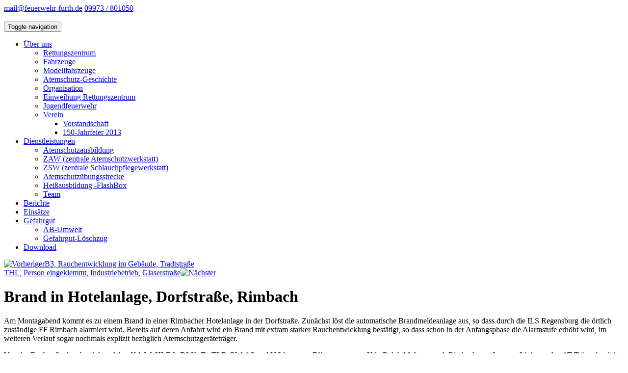

--- FILE ---
content_type: text/html; charset=utf-8
request_url: https://www.feuerwehr-furth.de/einsatz/104079/
body_size: 5908
content:

<!doctype html>
<html lang="de">
<head>
    <meta charset="utf-8">
    <title> - Brand in Hotelanlage, Dorfstraße, Rimbach</title>
    <meta name="viewport" content="width=device-width,initial-scale=1">
    
    <meta property="og:url"
          content="https://www.feuerwehr-furth.de/einsatz/104079/"/>
    <meta property="og:type" content="article"/>
    <meta property="og:title" content="Brand in Hotelanlage, Dorfstraße, Rimbach"/>
    <meta property="og:description" content="Brand in Hotelanlage - Gäste evakuiert - Großaufgebot an Rettungskräften im Einsatz"/>
    <meta property="og:image"
          content="https://www.feuerwehr-furth.de/media/filer_public/87/21/872190e3-8c9a-4f60-9223-8d0650a0e6ab/20230925_202227.jpg.400x400_q85_crop-smart_upscale.jpg"/>

    

    
    <script src="https://cdn.apple-mapkit.com/mk/5.x.x/mapkit.js"></script>

    <link rel="stylesheet" href="/static/CACHE/css/9bca69fe1d93.css" type="text/css" />
    

    <script type="text/javascript">
        function documentReadyCall() {
        }
        function initMap() {
        }
    </script>
</head>
<body>



    
<div id="top">
    <div class="meta">
        <div class="container">

            

            <div class="meta-pull-right">
                
                    <a href="mailto:mail@feuerwehr-furth.de"><span
                            class="glyphicon glyphicon-envelope"></span> mail@feuerwehr-furth.de</a>
                
                
                    <a href="tel:09973 / 801050"><span
                            class="glyphicon glyphicon-earphone"></span> 09973 / 801050</a>
                
            </div>
        </div>
    </div>
    <div class="logo-container">
        <div class="container">
            <div class="responsive-content-padding">
                <a class="brand  brand-nofloat clearfix" href="/">
                    <img class="logo" alt=""
                         title=""
                         src="/media/./Logo_FFFurth_rot.png">
                    <span class="hyphenate"></span>
                </a>
            </div>
        </div>
    </div>
</div>

<header class="navbar navbar-static-top navbar-custom" id="navbar" role="navigation">
    <div class="container">
        <div class="responsive-content-padding">
            <div class="navbar-header">
                <button type="button" class="navbar-toggle collapsed" data-toggle="collapse"
                        data-target="#top-navigation">
                    <span class="sr-only">Toggle navigation</span>
                    <span class="icon-bar top-bar"></span>
                    <span class="icon-bar middle-bar"></span>
                    <span class="icon-bar bottom-bar"></span>
                </button>
            </div>
            <div class="collapse navbar-collapse" id="top-navigation" data-hover="dropdown"
                 data-animations="fadeInDown">
                <ul class="nav navbar-nav">
                    
<span style="display:none">321 [&lt;Navigation Node: Über uns&gt;, &lt;Navigation Node: Dienstleistungen&gt;, &lt;Navigation Node: Berichte&gt;, &lt;Navigation Node: Einsätze&gt;, &lt;Navigation Node: Gefahrgut&gt;, &lt;Navigation Node: Download&gt;]</span>

<span style="display:none">1</span>
    <li class="  dropdown">
        
            <a class="dropdown-toggle" href="/uber-uns/">
                Über uns <span class="caret"></span>
            </a>
            <ul class="dropdown-menu multi-level">
                
<span style="display:none">321 [&lt;Navigation Node: Rettungszentrum&gt;, &lt;Navigation Node: Fahrzeuge&gt;, &lt;Navigation Node: Modellfahrzeuge&gt;, &lt;Navigation Node: Atemschutz-Geschichte&gt;, &lt;Navigation Node: Organisation&gt;, &lt;Navigation Node: Einweihung Rettungszentrum&gt;, &lt;Navigation Node: Jugendfeuerwehr&gt;, &lt;Navigation Node: Verein&gt;]</span>

<span style="display:none">1</span>
    <li class=" ">
        
            <a href="/uber-uns/rettungszentrum/">Rettungszentrum</a>
        
    </li>
    

<span style="display:none">1</span>
    <li class=" ">
        
            <a href="/uber-uns/fahrzeug/">Fahrzeuge</a>
        
    </li>
    

<span style="display:none">1</span>
    <li class=" ">
        
            <a href="/uber-uns/modellfahrzeuge/">Modellfahrzeuge</a>
        
    </li>
    

<span style="display:none">1</span>
    <li class=" ">
        
            <a href="/uber-uns/atemschutz-geschichte/">Atemschutz-Geschichte</a>
        
    </li>
    

<span style="display:none">1</span>
    <li class=" ">
        
            <a href="/uber-uns/organisation/">Organisation</a>
        
    </li>
    

<span style="display:none">1</span>
    <li class=" ">
        
            <a href="/uber-uns/einweihung-rettungszentrum/">Einweihung Rettungszentrum</a>
        
    </li>
    

<span style="display:none">1</span>
    <li class=" ">
        
            <a href="/uber-uns/jugend/">Jugendfeuerwehr</a>
        
    </li>
    

<span style="display:none">1</span>
    <li class="  dropdown">
        
            <a class="dropdown-toggle" href="/uber-uns/verein/">
                Verein <span class="caret"></span>
            </a>
            <ul class="dropdown-menu multi-level">
                
<span style="display:none">321 [&lt;Navigation Node: Vorstandschaft&gt;, &lt;Navigation Node: 150-Jahrfeier 2013&gt;]</span>

<span style="display:none">1</span>
    <li class=" ">
        
            <a href="/uber-uns/verein/vorstandschaft/">Vorstandschaft</a>
        
    </li>
    

<span style="display:none">1</span>
    <li class=" ">
        
            <a href="/uber-uns/verein/150-jahrfeier-2013/">150-Jahrfeier 2013</a>
        
    </li>
    

            </ul>
        
    </li>
    

            </ul>
        
    </li>
    

<span style="display:none">1</span>
    <li class="  dropdown">
        
            <a class="dropdown-toggle" href="/atemschutz/">
                Dienstleistungen <span class="caret"></span>
            </a>
            <ul class="dropdown-menu multi-level">
                
<span style="display:none">321 [&lt;Navigation Node: Atemschutzausbildung&gt;, &lt;Navigation Node: ZAW (zentrale Atemschutzwerkstatt)&gt;, &lt;Navigation Node: ZSW (zentrale Schlauchpflegewerkstatt)&gt;, &lt;Navigation Node: Atemschutzübungsstrecke&gt;, &lt;Navigation Node: Heißausbildung -FlashBox&gt;, &lt;Navigation Node:  Team&gt;]</span>

<span style="display:none">1</span>
    <li class=" ">
        
            <a href="/atemschutz/atemschutzausbildung/">Atemschutzausbildung</a>
        
    </li>
    

<span style="display:none">1</span>
    <li class=" ">
        
            <a href="/atemschutz/zaw-zentrale-atemschutzwerkstatt/">ZAW (zentrale Atemschutzwerkstatt)</a>
        
    </li>
    

<span style="display:none">1</span>
    <li class=" ">
        
            <a href="/atemschutz/zaw-zentrale-schlaupflegewerkstatt-copy/">ZSW (zentrale Schlauchpflegewerkstatt)</a>
        
    </li>
    

<span style="display:none">1</span>
    <li class=" ">
        
            <a href="/atemschutz/ubungsstrecke/">Atemschutzübungsstrecke</a>
        
    </li>
    

<span style="display:none">1</span>
    <li class=" ">
        
            <a href="/atemschutz/heiausbildung-flashbox/">Heißausbildung -FlashBox</a>
        
    </li>
    

<span style="display:none">1</span>
    <li class=" ">
        
            <a href="/atemschutz/team/"> Team</a>
        
    </li>
    

            </ul>
        
    </li>
    

<span style="display:none">1</span>
    <li class=" ">
        
            <a href="/bericht/">Berichte</a>
        
    </li>
    

<span style="display:none">1</span>
    <li class=" ">
        
            <a href="/einsatze/">Einsätze</a>
        
    </li>
    

<span style="display:none">1</span>
    <li class="  dropdown">
        
            <a class="dropdown-toggle" href="/gefahrgut/">
                Gefahrgut <span class="caret"></span>
            </a>
            <ul class="dropdown-menu multi-level">
                
<span style="display:none">321 [&lt;Navigation Node: AB-Umwelt&gt;, &lt;Navigation Node: Gefahrgut-Löschzug&gt;]</span>

<span style="display:none">1</span>
    <li class=" ">
        
            <a href="/gefahrgut/ab-umwelt/">AB-Umwelt</a>
        
    </li>
    

<span style="display:none">1</span>
    <li class=" ">
        
            <a href="/gefahrgut/gefahrgut-loschzug/">Gefahrgut-Löschzug</a>
        
    </li>
    

            </ul>
        
    </li>
    

<span style="display:none">1</span>
    <li class=" ">
        
            <a href="/download/">Download</a>
        
    </li>
    

                </ul>
            </div>
        </div>
    </div>
</header>

    

    
    <div class="container content-container">
        <div class="row prev-next">
            <div class="col-sm-6">
                
                    <a class="clearfix" href="/einsatz/104129/"><img class="prev-arrow"
                                                                                    src="/static/images/arrow-less.png"
                                                                                    alt="Vorheriger" title="Vorheriger"><span>B3, Rauchentwicklung im Gebäude, Tradtstraße</span></a>
                
            </div>
            <div class="col-sm-6 pull-right">
                
                    <a class="pull-right clearfix"
                       href="/einsatz/104078/"><span>THL, Person eingeklemmt, Industriebetrieb, Glaserstraße</span><img
                            class="next-arrow" src="/static/images/arrow-more.png" alt="Nächster" title="Nächster"></a>
                
            </div>
        </div>

        <div class="page-container">
            <h1 class="main-heading page-heading">Brand in Hotelanlage, Dorfstraße, Rimbach</h1>
            <div class="row">
                <div class="col-md-6">
                    
                        <p>Am Montagabend kommt es zu einem Brand in einer Rimbacher Hotelanlage in der Dorfstra&szlig;e. Zun&auml;chst l&ouml;st die automatische Brandmeldeanlage aus, so dass durch die ILS Regensburg die &ouml;rtlich zust&auml;ndige FF Rimbach alarmiert wird. Bereits auf deren Anfahrt wird ein Brand mit extram starker Rauchentwicklung best&auml;tigt, so dass schon in der Anfangsphase die Alarmstufe erh&ouml;ht wird, im weiteren Verlauf sogar nochmals explizit bez&uuml;glich Atemschutzger&auml;tetr&auml;ger.</p>

<p>Von der Further Stadtwehr r&uuml;cken daher KdoW, HLF 2, DLK, TroTLF, GW-AS und V-Lkw unter F&uuml;hrung von stv. Kdt. Ralph Multerer nach Rimbach aus. In erster Linie werden AT-Tr&auml;ger ben&ouml;tigt, ein Einsatz der Further Drehleiter ist nicht angezeigt, die beiden anderen DLs Bad K&ouml;tzting und Lam gehen an entsprechender Stelle am Objekt in Stellung. Es brennt im Kellerbereich, die Rauchentwicklung ist immens. Bereits zu Beginn wird das Hotel von Bediensteten ger&auml;umt. Die Hotelg&auml;ste sammeln sich an den Pl&auml;tzen, und werden sp&auml;ter in die Turnhalle in Rimbach verbracht. Die Brandbek&auml;mpfung gestaltet sich schwierig und langwierig. Ein erh&ouml;hter AT-Tr&auml;ger-Einsatz ist die Folge. Die Further Wehr stellt einen AT-Trupp, der auch dann zur endg&uuml;ltigen Absuche von weiteren Geb&auml;udeteilen, die zwar nicht unmittelbar vom Brand und Rauch betroffen sind, aber dennoch sich dort G&auml;ste und Angestellte befinden k&ouml;nnten, eingesetzt wird. Andere Kr&auml;fte gehen in Bereitschaft und unterst&uuml;tzen sp&auml;ter mit&nbsp;Licht und Bel&uuml;ftung. Das TroTLF wird nach R&uuml;cksprache mit der EL aus dem Einsatz entlassen und kann wieder einr&uuml;cken.</p>

<p>Ein gro&szlig;er Einsatzpunkt ist diesem Fall der Ger&auml;tewagen-Atemschutz. Nachlarmierte FF-Kr&auml;fte werden durch diesen mit Ger&auml;ten ausgestattet. Der &uuml;bliche Tausch von gebrauchten Ger&auml;ten gegen neue ist obligatorisch. Hier unterst&uuml;tzt der V-Lkw. F&uuml;r das Gros der Further Kr&auml;fte ist dann der Einsatz gegen 24:00 Uhr dann beendet und r&uuml;cken wieder am Rettungszentrum wieder ein.</p>

<p>Zur Schadensh&ouml;he, Brandursache und Anzahl von Verletzten kann von hier aus keine Aussage getroffen werden. Der Rettungsdienst des Landkreises Cham war mit einem Gro&szlig;aufgebot vor Ort.</p>

<p>Die Bilder (A. Weing&auml;rtner) zeigen die Einsatzstelle.</p>
                    
                    <br>
                    <div class="modal-media">
                        <div id="modal-media-small">
                            <div class="row">
                                <div class="col-sm-3">
                                    <a href="/media/filer_public/87/21/872190e3-8c9a-4f60-9223-8d0650a0e6ab/20230925_202227.jpg.1920x0_q85_crop-smart_upscale.jpg"
                                       class="magnifying-glass-icon magnifying-glass-icon-sm"
                                       rel="grouplightbox['einatzbildgroup']">
                                        <img class="img-responsive" src="/media/filer_public/87/21/872190e3-8c9a-4f60-9223-8d0650a0e6ab/20230925_202227.jpg.400x400_q85_crop-smart_upscale.jpg" alt="">
                                    </a>
                                </div>
                                
                                    <div class="col-sm-3">
                                        <a href="/media/filer_public/96/22/9622ed19-9418-455b-ab26-9fc490ee9b4f/20230925_213555.jpg.1920x0_q85_crop-smart_upscale.jpg"
                                           class="magnifying-glass-icon magnifying-glass-icon-sm"
                                           rel="grouplightbox['einatzbildgroup']">
                                            <img class="img-responsive" src="/media/filer_public/96/22/9622ed19-9418-455b-ab26-9fc490ee9b4f/20230925_213555.jpg.400x400_q85_crop_upscale.jpg"
                                                 alt="">
                                        </a>
                                    </div>
                                
                            </div>
                        </div>
                    </div>
                </div>
                <div class="col-md-6">
                    <div class="table-responsive">
                        <table class="table table-striped table-hover table-einsatz">
                            <tbody>
                            <tr>
                                <th>Einsatzart</th>
                                <td>
                                    
                                        Brand
                                    
                                </td>
                            </tr>
                            <tr>
                                <th>Alarmierung</th>
                                <td>212 (Vollalarmschleife)</td>
                            </tr>
                            
                                <tr>
                                    <th>Einsatzstart</th>
                                    <td>25. September 2023 19:45</td>
                                </tr>
                            
                            
                            
                            
                            
                                <tr>
                                    <th><a href="/fahrzeug/6346/">Fahrzeuge</a></th>
                                    <td><a href="/fahrzeug/6346/">Kommandowagen</a></td>
                                </tr>
                            
                                <tr>
                                    <th><a href="/fahrzeug/2825/"></a></th>
                                    <td><a href="/fahrzeug/2825/">Trockentanklöschfahrzeug</a></td>
                                </tr>
                            
                                <tr>
                                    <th><a href="/fahrzeug/2829/"></a></th>
                                    <td><a href="/fahrzeug/2829/">Hilfeleistungslöschgruppenfahrzeug</a></td>
                                </tr>
                            
                                <tr>
                                    <th><a href="/fahrzeug/2830/"></a></th>
                                    <td><a href="/fahrzeug/2830/">Gerätewagen Atemschutz / Stahlenschutz</a></td>
                                </tr>
                            
                                <tr>
                                    <th><a href="/fahrzeug/2831/"></a></th>
                                    <td><a href="/fahrzeug/2831/">Versorgungs-LKW</a></td>
                                </tr>
                            
                                <tr>
                                    <th><a href="/fahrzeug/2826/"></a></th>
                                    <td><a href="/fahrzeug/2826/">Hubrettungsfahrzeug a.D.</a></td>
                                </tr>
                            
                            
                            </tbody>
                        </table>
                    </div>
                </div>
            </div>

            

            
                <div class="row">
                    <div class="col-sm-12">
                        <div class="map-container">
                            <div class="maps-element" id="einsatzDetailMap" style="width: 100%; height: 400px;"></div>
                        </div>

                    </div>
                </div>
                <script>
                    
                        if (document.getElementById('einsatzDetailMap')) {

                            var MarkerAnnotation = mapkit.MarkerAnnotation,
                                clickAnnotation;

                            mapkit.init({
                                authorizationCallback: function (done) {
                                    done('eyJhbGciOiJFUzI1NiIsInR5cCI6IkpXVCIsImtpZCI6IjRLOUc5N0o3TDMifQ.eyJpc3MiOiJUREs3NlVMMzVDIiwiaWF0IjoxNzY5NzI3MjQ5LCJleHAiOjE3Njk3MjczMDl9.YXa5jPhkyT1rX_P358oKPELuFT4LTlC7Qm6Ayqb3y2JASUVsOJaTZzEJwVEJNcNVtszG08sU_38WW1c5hLPXEA');
                                }
                            });
                            var map = new mapkit.Map("einsatzDetailMap");

                            var CALLOUT_OFFSET = new DOMPoint(0, 15);
                            var landmarkAnnotationCallout = {
                                calloutElementForAnnotation: function (annotation) {
                                    return calloutForLandmarkAnnotation(annotation);
                                },

                                calloutAnchorOffsetForAnnotation: function (annotation, element) {
                                    return CALLOUT_OFFSET;
                                },

                                calloutAppearanceAnimationForAnnotation: function (annotation) {
                                    return "scale-and-fadein .4s 0 1 normal cubic-bezier(0.4, 0, 0, 1.5)";
                                }
                            };

                            function calloutForLandmarkAnnotation(annotation) {
                                var div = document.createElement("div");
                                div.className = "pin-info-window";

                                var title = div.appendChild(document.createElement("h5"));
                                title.textContent = annotation.name;

                                var section = div.appendChild(document.createElement("section"));

                                var phone = section.appendChild(document.createElement("p"));
                                phone.className = "einsatzadresse";
                                phone.insertAdjacentHTML('afterend', annotation.adresse);

                                var link = section.appendChild(document.createElement("p"));
                                link.className = "homepage";

                                return div;
                            }

                            var pins = [];
                            

                                var einsatz = new mapkit.Coordinate(49.227649, 12.881950);
                                var einsatzAnnotation = new MarkerAnnotation(einsatz);
                                einsatzAnnotation.color = '#c90024';
                                einsatzAnnotation.title = "Brand in Hotelanlage, Dorfstraße, Rimbach";

                                einsatzAnnotation.adresse = "";
                                einsatzAnnotation.name = "Brand in Hotelanlage, Dorfstraße, Rimbach";
                                einsatzAnnotation.art = 1;

                                einsatzAnnotation.callout = landmarkAnnotationCallout;
                                einsatzAnnotation.selected = "true";

                                pins.push(einsatzAnnotation);
                            

                            map.showItems(pins);

                            var zoomFactor = 0.002;
                            var new_bounds = new mapkit.BoundingRegion(einsatz.latitude + zoomFactor, einsatz.longitude + zoomFactor, einsatz.latitude - zoomFactor, einsatz.longitude - zoomFactor);
                            map.setRegionAnimated(new_bounds.toCoordinateRegion());
                        }
                    
                </script>
            
        </div>
    </div>


    

    

    
<footer>
    <div class="container">
        <div class="footer-inner bg-color-black responsive-content-padding">
            <div class="row">
                <div class="col-sm-4">
                    <h4>Unser Leitsatz</h4>
                    <p>Unsere Freizeit für Ihre Sicherheit!<br />Gott zu Ehr, dem Nächsten zur Wehr. <br /></p>
                </div>
                <div class="col-sm-5">
                    <h4>Quicklinks</h4>
                    <ul>
                        
<span style="display:none">321 [&lt;Navigation Node: Feuerwehr Stadt Furth im Wald&gt;]</span>

<span style="display:none">1</span>
    <li class=" active ">
        
            <a href="/">Feuerwehr Stadt Furth im Wald</a>
        
    </li>
    

                    </ul>
                    <ul>
                        
                            <li>
                                <a href="http://www.furth.de/Startseite.aspx">Stadt Furth im Wald</a>
                            </li>
                        
                        
                            <li>
                                <a href="http://www.kfv-cham.de/">Kreisfeuerwehrverband Cham</a>
                            </li>
                        
                        
                            <li>
                                <a href="https://www.kvcham.brk.de/rettungsdienst/standorte/rettungswachen/furth-im-wald.html">Rettungswache BRK Furth im Wald</a>
                            </li>
                        
                        
                        
                    </ul>
                </div>
                <div class="col-sm-3">
                    
                        <h4>Social Media</h4>

                        <p>Auch unterwegs immer auf dem Laufenden bleiben? Bleiben Sie mit uns in Kontakt und vernetzen
                            Sie
                            sich mit uns!</p>

                        <div class="footer-icons hi-icon-effect-8">
                            
                                <a target="_blank" href="https://www.facebook.com/ffwfurth"
                                   class="fa fa-facebook-official"></a>
                            
                            
                            
                            
                            
                            
                            
                                <a target="_blank" href="https://www.youtube.com/channel/UCMZCOZw-7AfvDOWCwWGnAxQ" class="fa fa-youtube"></a>
                            

                        </div>
                    
                </div>
            </div>
            <div class="row">
                <div class="col-sm-4 margin-top-20">
                    © 2026 
                </div>
                <div class="col-sm-5 margin-top-20">
                    <a href="/impressum">Impressum</a> | <a href="/datenschutz">Datenschutz</a> | <a href="#" class="btn-cookie-settings">Cookie-Einstellungen</a>
                </div>
                <a href="#" class="scrollup"><span class="pe7s pe-7s-angle-up"></span></a>
            </div>
        </div>
    </div>
</footer>

<div id="cookieConsent"></div>

<script type="text/javascript" src="/static/CACHE/js/cd19e9561fbf.js"></script>



<script>
    // Set to the same value as the web property used on the site
    var gaProperty = 'UA-64558692-2';
    // Disable tracking if the opt-out cookie exists.
    var disableStr = 'ga-disable-' + gaProperty;
    if (document.cookie.indexOf(disableStr + '=true') > -1) {
        window[disableStr] = true;
    }

    // Opt-out function
    function gaOptout() {
        document.cookie = disableStr + '=true; expires=Thu, 31 Dec 2099 23:59:59 UTC; path=/';
        window[disableStr] = true;
        
        document.cookie = 'ga-disable-G-9F9D43XCDH=true; expires=Thu, 31 Dec 2099 23:59:59 UTC; path=/';
        
        alert('Das Tracking durch Google Analytics wurde in Ihrem Browser für diese Website deaktiviert.');
    }

    function ga_code() {
        (function (i, s, o, g, r, a, m) {
            i['GoogleAnalyticsObject'] = r;
            i[r] = i[r] || function () {
                (i[r].q = i[r].q || []).push(arguments)
            }
                , i[r].l = 1 * new Date();
            a = s.createElement(o),
                m = s.getElementsByTagName(o)[0];
            a.async = 1;
            a.src = g;
            m.parentNode.insertBefore(a, m)
        })(window, document, 'script', 'https://www.google-analytics.com/analytics.js', 'ga');

        ga('create', 'UA-64558692-2', 'auto');

        
            ga('create', 'G-9F9D43XCDH', 'auto', 'clientTracker');
        

        ga('set', 'anonymizeIp', true);
        ga('send', 'pageview');

        
            ga('clientTracker.set', 'anonymizeIp', true);
            ga('clientTracker.send', 'pageview');
        
    }
</script>
</body>
</html>
